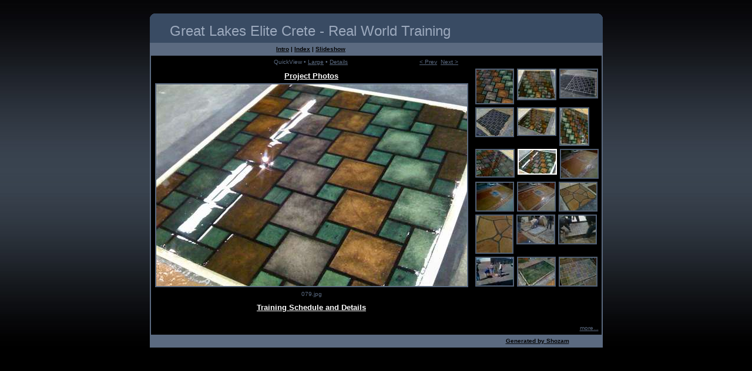

--- FILE ---
content_type: text/html
request_url: http://cementoverlays.com/images/Great-Lakes-Elite-Crete---Real-World-Training/2/med/079.htm
body_size: 6526
content:
<!-- saved from url=(0013)about:internet -->
<!DOCTYPE html PUBLIC "-//W3C//DTD XHTML 1.0 Transitional//EN" "http://www.w3.org/TR/xhtml1/DTD/xhtml1-transitional.dtd"><html xmlns="http://www.w3.org/1999/xhtml"><head><title>Elite Crete of Ontario Overlay and Epoxy Flooring Training</title><meta http-equiv="Page-Enter" content="progid:DXImageTransform.Microsoft.Fade(Duration=0)" /><meta http-equiv="Content-Type" content="text/html; charset=utf-8" /><meta http-equiv="imagetoolbar" content="no" /><meta name="DESCRIPTION" content="079.jpg" /><meta name="Keywords" content="" /><meta name="GENERATOR" content="Gallery generated by Shozam 1.2.34.0. Create photo album Web pages and showcase your images with a little magic - fast, easy, intuitive." /><meta name="robots" content="all, index, follow" /><link rel="SHORTCUT ICON" href="../../favicon.ico" /><link href="../../theme/theme.css" rel="stylesheet" type="text/css" title="theme" /><script language="javascript" src="../../scripts/global.js" type="text/javascript"></script><script language="javascript" type="text/javascript"><!--
				function OpenSlideShow(URL)
				{
					var NewWinHeight = screen.height;
					var NewWinWidth  = screen.width;

					var NewWinPutX = 0;
					var NewWinPutY = 0;

					var TheNewWin = window.open(URL + '?8','SlideShow','left='+NewWinPutX+',top='+NewWinPutY+',height='+NewWinHeight+',width='+NewWinWidth+',fullscreen=yes,toolbar=no,location=no,directories=no,status=no,menubar=no,scrollbars=yes,resizable=no'); 
					TheNewWin.focus();
					TheNewWin.resizeTo(NewWinWidth, NewWinHeight);
					TheNewWin.moveTo(NewWinPutX, NewWinPutY);
				}
				--></script></head><body><div align="center"><div class="page"><div class="menu0"><div class="menu0Link"></div><div class="menu0Link2"></div></div><div class="header"><div class="title"><h1><a href="../../index.htm" target="_self">Great Lakes Elite Crete - Real World Training</a></h1></div><div class="menu1"></div></div><div class="main"><div class="menu2"><div class="menu2L"><p><a href="../../index.htm" target="_self">Intro</a>
												| 
											<a href="../../indexGallery.htm" target="_self">Index</a>
												| 
											<a href="javascript:OpenSlideShow('../slideshow.htm');">Slideshow</a></p></div><div class="menu2R"><p></p></div></div><div class="menu3"><div class="menu3L"><div class="menu3L1"><p></p></div><div class="menu3L2"><p>QuickView
												• 
											<a target="_self" href="../lg/079.htm">Large</a>
												• 
											<a target="_self" href="../details/079.htm">Details</a></p></div><div class="menu3L3"><p><A target="_self" href="016.htm">
																&lt; Prev</A>  <A target="_self" href="001.htm">Next 
																&gt;</A></p></div></div><div align="left" class="menu3R"></div></div><div class="medRight"><div class="medThmb"><a target="_self" style="width:63px" href="078.htm"><img border="0" alt="078.jpg" class="thmbBorder" src="../imgThmb/078.jpg" /></a><a target="_self" style="width:63px" href="0117.htm"><img border="0" alt="0117.jpg" class="thmbBorder" src="../imgThmb/0117.jpg" /></a><a target="_self" style="width:63px" href="0050.htm"><img border="0" alt="0050.jpg" class="thmbBorder" src="../imgThmb/0050.jpg" /></a><a target="_self" style="width:63px" href="002.htm"><img border="0" alt="002.jpg" class="thmbBorder" src="../imgThmb/002.jpg" /></a><a target="_self" style="width:63px" href="017.htm"><img border="0" alt="017.jpg" class="thmbBorder" src="../imgThmb/017.jpg" /></a><a target="_self" style="width:63px" href="0134.htm"><img border="0" alt="0134.jpg" class="thmbBorder" src="../imgThmb/0134.jpg" /></a><a target="_self" style="width:63px" href="016.htm"><img border="0" alt="016.jpg" class="thmbBorder" src="../imgThmb/016.jpg" /></a><a target="_self" style="width:63px" href="079.htm"><img border="0" alt="079.jpg" class="thmbBorderOn" src="../imgThmb/079.jpg" /></a><a target="_self" style="width:63px" href="001.htm"><img border="0" alt="001.JPG" class="thmbBorder" src="../imgThmb/001.jpg" /></a><a target="_self" style="width:63px" href="018.htm"><img border="0" alt="018.jpg" class="thmbBorder" src="../imgThmb/018.jpg" /></a><a target="_self" style="width:63px" href="0039.htm"><img border="0" alt="0039.JPG" class="thmbBorder" src="../imgThmb/0039.jpg" /></a><a target="_self" style="width:63px" href="021.htm"><img border="0" alt="021.jpg" class="thmbBorder" src="../imgThmb/021.jpg" /></a><a target="_self" style="width:63px" href="023.htm"><img border="0" alt="023.jpg" class="thmbBorder" src="../imgThmb/023.jpg" /></a><a target="_self" style="width:63px" href="024.htm"><img border="0" alt="024.JPG" class="thmbBorder" src="../imgThmb/024.jpg" /></a><a target="_self" style="width:63px" href="026.htm"><img border="0" alt="026.JPG" class="thmbBorder" src="../imgThmb/026.jpg" /></a><a target="_self" style="width:63px" href="025.htm"><img border="0" alt="025.jpg" class="thmbBorder" src="../imgThmb/025.jpg" /></a><a target="_self" style="width:63px" href="014.htm"><img border="0" alt="014.jpg" class="thmbBorder" src="../imgThmb/014.jpg" /></a><a target="_self" style="width:63px" href="004.htm"><img border="0" alt="004.jpg" class="thmbBorder" src="../imgThmb/004.jpg" /></a></div></div><div class="medCaption"><p align="center"><b><font face="Arial" color="#FFFFFF">
<a href="http://cementoverlays.com/images/Elite-Crete-projects-in-the-Great-Lakes-Region/index.htm">
<font size="2" color="#FFFFFF">Project Photos</font></a></font></b></p></div><div class="medImg"><a target="_self" href="../lg/079.htm"><img alt="Click for large image" border="0" class="imgBorder" src="../imgMed/079.jpg" /></a></div><div class="medCaption"><p>079.jpg</p><div><div class="medCaption"><p align="center"><b><font face="Arial" color="#FFFFFF">
<a href="http://elitecretemi.com/training.htm">
<font size="2" color="#FFFFFF">Training Schedule and Details</font></a></font></b></p></div></div><br></br></div><div align="right" class="menu3R"><p><A target="_self" href="003.htm">more...</A></p></div><div class="menu2"><div class="menu2L"></div><div class="menu2R"><!-- WARNING: Shozam license agreement does not allow removal of following credit line. Go to http://www.shozam.com/support/ to ask about getting a different license. --><p><a href="http://www.shozam.com/go" target="_blank">
													Generated by Shozam
												</a></p></div></div></div><div class="invisible"><img src="../imgMed/001.jpg" /></div></div></div></body></html>

--- FILE ---
content_type: text/css
request_url: http://cementoverlays.com/images/Great-Lakes-Elite-Crete---Real-World-Training/theme/theme.css
body_size: 8542
content:
body
{
	background-attachment: fixed;
	background-color: #000000;
	background-image: url(images/body.jpg);
	background-repeat: repeat-x;
	color: #5b6a80;
	font-family: Verdana, Arial, Helvetica, sans-serif;
	font-size: 10px;
	margin-bottom: 0px;
	margin-left: 0px;
	margin-right: 0px;
	margin-top: 0px;
}
p
{
	margin: 5px;
	padding: 0px;
}
a:link
{
	color: #5b6a80;
	text-decoration: underline;
}
a:visited
{
	color: #5b6a80;
	text-decoration: underline;
}
a:hover
{
	color: #FFFFFF;
	text-decoration: underline;
}
a:active
{
	color: #FFFFFF;
	text-decoration: underline;
}
h1
{
	font-family: Arial, Helvetica, sans-serif;
	font-size: 24px;
	font-weight: normal;
	margin-bottom: 5px;
	margin-left: 10px;
	margin-right: 10px;
	margin-top: 16px;
	padding: 0px;
	text-align: center;
}
h2
{
	font-family: Arial, Helvetica, sans-serif;
	font-size: 16px;
	margin-bottom: 5px;
	margin-left: 5px;
	margin-right: 5px;
	margin-top: 15px;
	padding: 0px;
}
.page
{
	width: 771px;
}
.header
{
	background-image: url(images/banner.gif);
	clear: both;
	display: block;
	height: 50px;
	margin-bottom: 0px;
	margin-top: 0px;
}
.title
{
	float: left;
	height: 50px;
	width: 547px;
}
.title a:link
{
	color: #9ca9bd;
	text-decoration: none;
}
.title a:visited
{
	color: #9ca9bd;
	text-decoration: none;
}
.title a:hover
{
	color: #ffffff;
	text-decoration: underline;
}
.title a:active
{
	color: #ffffff;
	text-decoration: underline;
}
.menu0
{
	clear: both;
	display: block;
	height: 23px;
}
.menu0 a:link
{
	text-decoration: none;
}
.menu0 a:visited
{
	text-decoration: none;
}
.menu0 a:hover
{
	text-decoration: underline;
}
.menu0 a:active
{
	text-decoration: underline;
}
.menu0Link
{
	clear: both;
	float: left;
	width: 547px;
}
.menu0Link2
{
	clear: right;
	float: right;
	height: 23px;
	width: 220px;
}
.menu1
{
	color: #cccccc;
	float: right;
	font-size: 10px;
	margin-top: 14px;
	text-align: center;
	width: 220px;
}
.menu1 a:link
{
	color: #9ca9bd;
	text-decoration: underline;
}
.menu1 a:visited
{
	color: #9ca9bd;
	text-decoration: underline;
}
.menu1 a:hover
{
	color: #ffffff;
	text-decoration: underline;
}
.menu1 a:active
{
	color: #ffffff;
	text-decoration: underline;
}
.menu2
{
	background-color: #5b6a80;
	clear: both;
	color: #000000;
	font-family: Verdana, Arial, Helvetica, sans-serif;
	font-weight: bold;
	height: 22px;
}
.menu2 a:link
{
	color: #000000;
	text-decoration: underline;
}
.menu2 a:visited
{
	color: #000000;
	text-decoration: underline;
}
.menu2 a:hover
{
	color: #FFFFFF;
	text-decoration: underline;
}
.menu2 a:active
{
	color: #FFFFFF;
}
.menu2L
{
	clear: both;
	float: left;
	height: 22px;
	width: 545px;
}
.menu2R
{
	clear: right;
	float: right;
	height: 22px;
	width: 218px;
}
form
{
	display: inline;
	font-family: Verdana, Geneva, Arial, Helvetica, sans-serif;
	font-size: 10px;
	margin: 0px;
	padding: 0px;
}
select
{
	background-color: #EFF0F2;
	border: 1px solid #baba7f;
	color: #7f86c1;
	font-family: Verdana, Geneva, Arial, Helvetica, sans-serif;
	font-size: 10px;
	margin-bottom: 2px;
	margin-left: 2px;
	margin-right: 2px;
	margin-top: 2px;
}
.menu3
{
	clear: both;
	height: 22px;
}
.menu3L
{
	clear: right;
	float: left;
	height: 22px;
	text-align: center;
	width: 545px;
}
.menu3L1
{
	float: left;
	height: 22px;
	width: 20%;
}
.menu3L2
{
	float: left;
	height: 22px;
	width: 60%;
}
.menu3L3
{
	float: left;
	height: 22px;
	width: 20%;
}
.menu3R
{
	clear: right;
	float: right;
	height: 22px;
	width: 218px;
}
.main
{
	background-color: #000000;
	border-bottom-style: none;
	border-left-color: #5b6a80;
	border-left-style: solid;
	border-left-width: 2px;
	border-right-color: #5b6a80;
	border-right-style: solid;
	border-right-width: 2px;
	border-top-style: none;
}
.imgBorder
{
	border-color: #3a3a52;
	border-style: solid;
	border-width: 2px;
	margin-bottom: 1px;
}
.protect
{
}
a:link .imgBorder
{
	border-color: #5B6A80;
}
a:visited .imgBorder
{
	border-color: #394B63;
}
a:hover .imgBorder
{
	border-color: #ffffff;
}
.vidBorder
{
}
.thmbBorderOn
{
	border-color: #ffffff;
	border-style: solid;
	border-width: 2px;
	margin-bottom: 5px;
	margin-left: 5px;
	margin-right: 0px;
	margin-top: 0px;
	vertical-align: text-top;
}
.thmbBorder
{
	border-color: #666666;
	border-style: solid;
	border-width: 2px;
	filter: Alpha(Opacity=90);
	margin-bottom: 5px;
	margin-left: 5px;
	margin-right: 0px;
	margin-top: 0px;
	opacity: 0.9;
	vertical-align: text-top;
}
a:link .thmbBorder
{
	border-color: #5b6a80;
}
a:visited .thmbBorder
{
	border-color: #5b6a80;
}
a:hover .thmbBorder
{
	border-color: #ffffff;
	filter: Alpha(Opacity=100);
	opacity: 1.0;
}
.contactx
{
	height: 200px;
	width: 757px;
}
.contactxMax
{
	width: 100%;
}
.contactxHead
{
	border-top-color: #3a3a52;
	border-top-style: solid;
	border-top-width: 2px;
	clear: both;
	text-align: left;
}
.contactxImg
{
	float: left;
	height: 73px;
	padding-bottom: 3px;
	padding-left: 2px;
	padding-right: 3px;
	padding-top: 2px;
}
.journal
{
	clear: both;
}
.journalHead
{
	border-top-color: #5B6A80;
	border-top-style: solid;
	border-top-width: 2px;
	float: left;
	font-weight: bold;
	padding-left: 5px;
	padding-right: 5px;
	text-align: left;
	width: 262px;
}
.journalAlbum
{
	float: left;
	padding-left: 5px;
	padding-right: 5px;
	text-align: left;
	width: 524px;
}
.journalCaption
{
	border-top-color: #394B63;
	border-top-style: dotted;
	border-top-width: 1px;
	color: #5b6a80;
	float: left;
	font-size: 12px;
	font-weight: bold;
	padding-left: 5px;
	padding-right: 5px;
	text-align: left;
	width: 524px;
}
.journalDescr
{
	border-top-color: #394B63;
	border-top-style: dotted;
	border-top-width: 1px;
	float: left;
	padding-left: 5px;
	padding-right: 5px;
	text-align: left;
	width: 524px;
}
.journalExif
{
	border-top-color: #394B63;
	border-top-style: dotted;
	border-top-width: 1px;
	float: left;
	padding-left: 5px;
	padding-right: 5px;
	text-align: left;
	width: 262px;
}
.journalLeft
{
	float: left;
	width: 545px;
}
.journalImg
{
	clear: left;
	float: right;
	margin-right: 3px;
	width: 218px;
}
.introLeft
{
	background-image: url(images/introBkgrd.jpg);
	float: left;
}
.introRight
{
	clear: left;
	float: right;
	width: 220px;
}
.introAlbum
{
	clear: both;
	height: 67px;
	text-align: left;
}
.introThmb
{
	float: left;
	margin: 0px;
	padding: 0px;
	text-align: left;
}
.introDescr
{
	border-top-color: #5B6A80;
	border-top-style: solid;
	border-top-width: 2px;
	float: right;
	text-align: left;
	width: 148px;
}
.buy
{
	text-align: center;
}
.medCaption
{
	clear: left;
	float: left;
	width: 547px;
}
.medImg
{
	clear: left;
	float: left;
	width: 547px;
}
.medThmb
{
	float: left;
	height: 432px;
	margin: 0px;
	padding: 0px;
	text-align: left;
}
.medRight
{
	clear: right;
	float: right;
	width: 220px;
}
.lgMin
{
	min-height: 592px;
}
.lgCaption
{
	clear: both;
	float: left;
	height: 22px;
	padding-left: 5px;
	padding-right: 5px;
	width: 767px;
}
.lgImg
{
}
.vidMin
{
	height: 592px;
}
.vidCaption
{
	clear: both;
	float: left;
	height: 22px;
	padding-left: 5px;
	padding-right: 5px;
	width: 767px;
}
.vidImg
{
}
.slideCaption
{
	clear: both;
	float: left;
	height: 22px;
	padding-bottom: 11px;
	padding-left: 5px;
	padding-right: 5px;
	padding-top: 11px;
	width: 767px;
}
.slideImg
{
}
.original
{
	background-color: #7f86c1;
	text-align: center;
}
.info
{
	clear: both;
}
.infoAlbum
{
	float: left;
	padding-left: 5px;
	padding-right: 5px;
	text-align: left;
	width: 524px;
}
.infoCaption
{
	border-top-color: #3a3a52;
	border-top-style: solid;
	border-top-width: 2px;
	color: #3a3a52;
	float: left;
	font-family: Arial, Helvetica, sans-serif;
	padding-left: 5px;
	padding-right: 5px;
	text-align: left;
	width: 524px;
}
.infoDescr
{
	float: left;
	padding-left: 5px;
	padding-right: 5px;
	text-align: left;
	width: 524px;
}
.infoLeft
{
	float: left;
	width: 545px;
}
.infoImg
{
	clear: left;
	float: right;
	margin-right: 3px;
	width: 218px;
}
#Table1
{
	font-size: 10px;
}
.invisible
{
	display: none;
}
